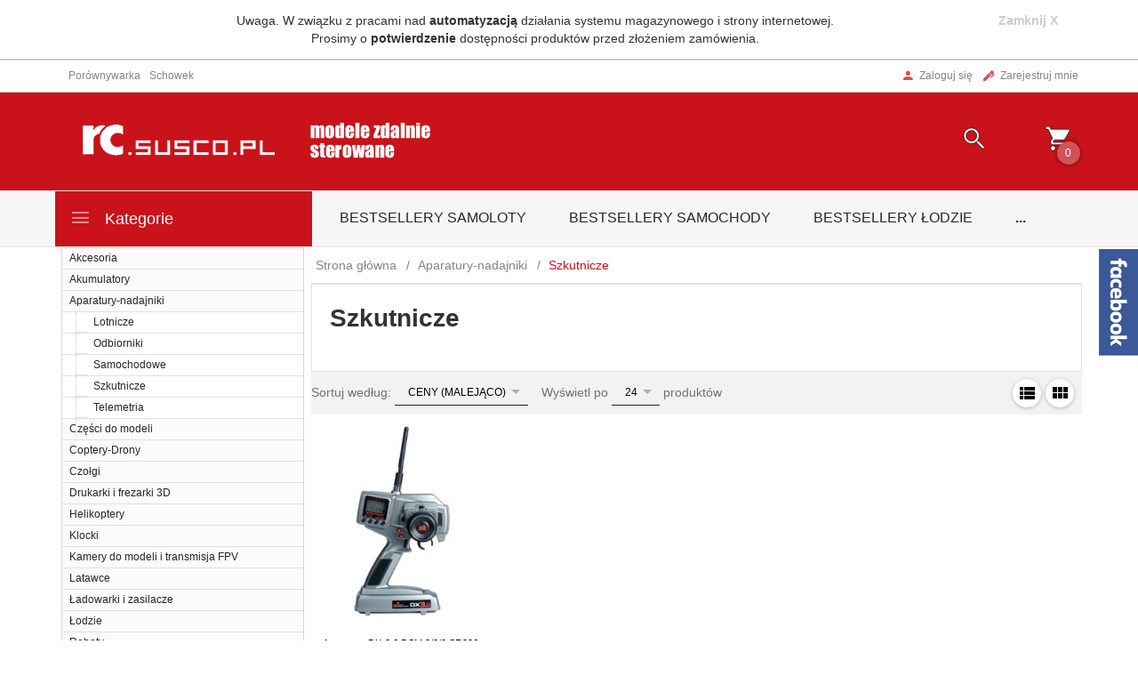

--- FILE ---
content_type: text/html; charset=UTF-8
request_url: https://rc.susco.pl/ajax/info/mis/
body_size: -14
content:
{"misId":"c64dca438e1b8667677eae1ec226240e"}

--- FILE ---
content_type: text/html; charset=UTF-8
request_url: https://rc.susco.pl/ajax/info/top_info/pl/
body_size: 244
content:
{"infos":[{"id":"2","name":"Potwierdzanie zam\u00f3wie\u0144","color":"","bgcolor":"","closecolor":"","position":"0","description":"<p style=\"text-align: center;\">Uwaga. W zwi\u0105zku z pracami nad <strong>automatyzacj\u0105<\/strong> dzia\u0142ania systemu magazynowego i strony internetowej. <br \/>Prosimy o <strong>potwierdzenie<\/strong> dost\u0119pno\u015bci produkt\u00f3w przed z\u0142o\u017ceniem zam\u00f3wienia.<\/p>","closelabel":"Zamknij X"}]}